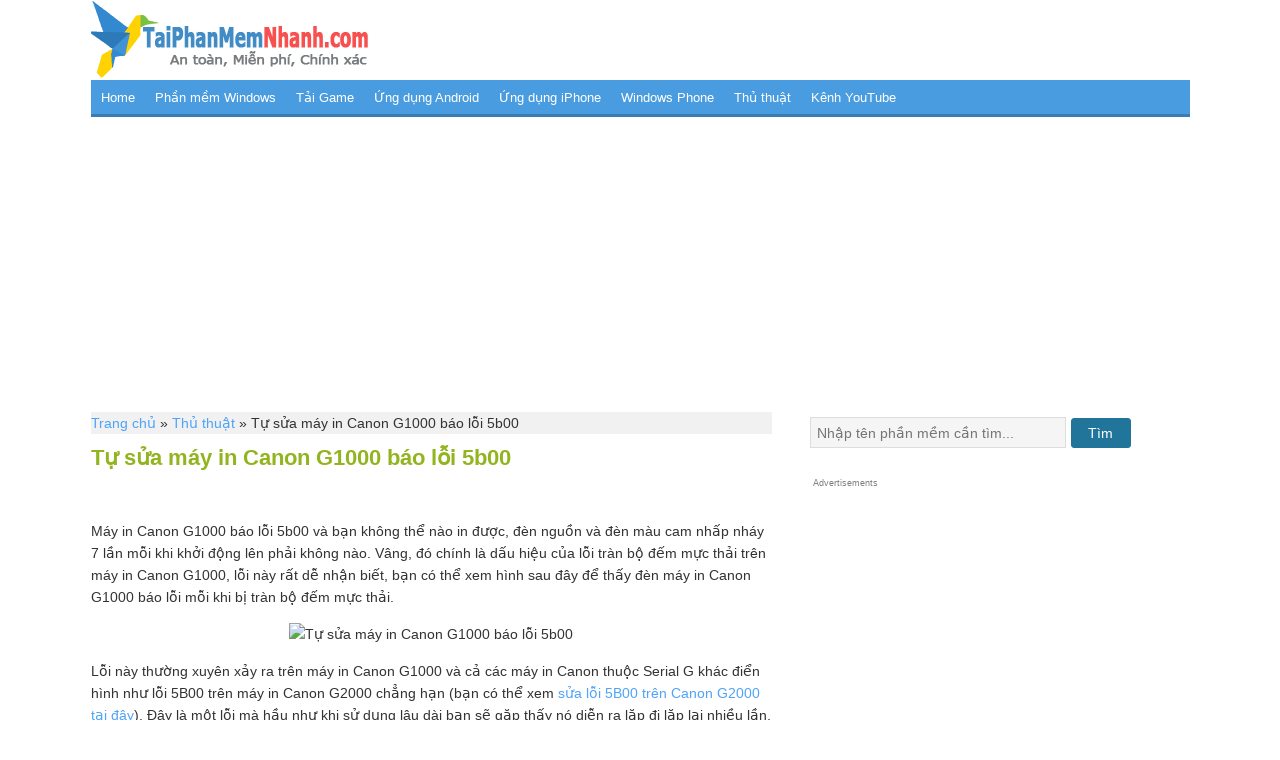

--- FILE ---
content_type: text/html; charset=UTF-8
request_url: https://taiphanmemnhanh.com/tu-sua-may-in-canon-g1000-bao-loi-5b00.html
body_size: 16938
content:
<!DOCTYPE html PUBLIC "-//W3C//DTD XHTML 1.0 Transitional//EN" "http://www.w3.org/TR/xhtml1/DTD/xhtml1-transitional.dtd">
<html xmlns="http://www.w3.org/1999/xhtml" lang="en-US" xml:lang="en-US"
	prefix="og: https://ogp.me/ns#" >
<head profile="http://gmpg.org/xfn/11">
<meta http-equiv="Content-Type" content="text/html; charset=UTF-8" />
	<meta name="viewport" content="width=device-width, initial-scale=1.0"/><title>Tự sửa máy in Canon G1000 báo lỗi 5b00</title>

		<!-- All in One SEO 4.1.2.3 -->
		<meta name="description" content="Máy in Canon G1000 báo lỗi 5b00 và bạn không thể nào in được, đèn nguồn và đèn màu cam nhấp nháy 7 lần mỗi khi khởi động lên phải không nào. Vâng, đó chính là dấu hiệu của lỗi tràn bộ đếm mực thải trên máy in Canon G1000, lỗi này rất dễ nhận» Xem thêm"/>
		<meta name="msvalidate.01" content="3828F2EC4BC6140FAAD8E772C5EAFD66" />
		<meta name="p:domain_verify" content="521df41ba8c402c0ada06e50fbc765e4" />
		<meta name="keywords" content="canon g1000 báo lỗi 5b00,canon g1000 lỗi đèn nhấp nháy,máy in canon,sửa lỗi 5b00" />
		<link rel="canonical" href="https://taiphanmemnhanh.com/tu-sua-may-in-canon-g1000-bao-loi-5b00.html" />
		<meta property="og:site_name" content="Tải phần mềm cho máy tính Windows, Mac, Điện Thoại Andoid, iPhone" />
		<meta property="og:type" content="article" />
		<meta property="og:title" content="Tự sửa máy in Canon G1000 báo lỗi 5b00" />
		<meta property="og:description" content="Máy in Canon G1000 báo lỗi 5b00 và bạn không thể nào in được, đèn nguồn và đèn màu cam nhấp nháy 7 lần mỗi khi khởi động lên phải không nào. Vâng, đó chính là dấu hiệu của lỗi tràn bộ đếm mực thải trên máy in Canon G1000, lỗi này rất dễ nhận» Xem thêm" />
		<meta property="og:url" content="https://taiphanmemnhanh.com/tu-sua-may-in-canon-g1000-bao-loi-5b00.html" />
		<meta property="fb:admins" content="1638915936347115" />
		<meta property="og:image" content="https://static.taiphanmemnhanh.com/uploads/taiphanmemnhanh.com/taiphanmemnhanh.com_5b643ba543e23.jpg" />
		<meta property="og:image:secure_url" content="https://static.taiphanmemnhanh.com/uploads/taiphanmemnhanh.com/taiphanmemnhanh.com_5b643ba543e23.jpg" />
		<meta property="article:tag" content="canon g1000 báo lỗi 5b00" />
		<meta property="article:tag" content="canon g1000 lỗi đèn nhấp nháy" />
		<meta property="article:tag" content="máy in canon" />
		<meta property="article:tag" content="sửa lỗi 5b00" />
		<meta property="article:tag" content="thủ thuật" />
		<meta property="article:published_time" content="2018-08-04T04:05:29Z" />
		<meta property="article:modified_time" content="2018-08-04T04:05:29Z" />
		<meta name="twitter:card" content="summary" />
		<meta name="twitter:site" content="@tainhanhnhanh" />
		<meta name="twitter:domain" content="taiphanmemnhanh.com" />
		<meta name="twitter:title" content="Tự sửa máy in Canon G1000 báo lỗi 5b00" />
		<meta name="twitter:description" content="Máy in Canon G1000 báo lỗi 5b00 và bạn không thể nào in được, đèn nguồn và đèn màu cam nhấp nháy 7 lần mỗi khi khởi động lên phải không nào. Vâng, đó chính là dấu hiệu của lỗi tràn bộ đếm mực thải trên máy in Canon G1000, lỗi này rất dễ nhận» Xem thêm" />
		<meta name="twitter:image" content="http://static.taiphanmemnhanh.com/uploads/taiphanmemnhanh.com/taiphanmemnhanh.com_5b643ba543e23.jpg" />
		<meta name="google" content="nositelinkssearchbox" />
		<script type="application/ld+json" class="aioseo-schema">
			{"@context":"https:\/\/schema.org","@graph":[{"@type":"WebSite","@id":"https:\/\/taiphanmemnhanh.com\/#website","url":"https:\/\/taiphanmemnhanh.com\/","name":"T\u1ea3i ph\u1ea7n m\u1ec1m cho m\u00e1y t\u00ednh Windows, Mac, \u0110i\u1ec7n Tho\u1ea1i Andoid, iPhone","description":"Gi\u00fap b\u1ea1n t\u00ecm, kh\u00e1m ph\u00e1 v\u00e0 t\u1ea3i nh\u1eefng ph\u1ea7n m\u1ec1m m\u1edbi, h\u1ea5p d\u1eabn, ti\u1ec7n d\u1ee5ng, ph\u1ed5 bi\u1ebfn","publisher":{"@id":"https:\/\/taiphanmemnhanh.com\/#person"}},{"@type":"Person","@id":"https:\/\/taiphanmemnhanh.com\/#person"},{"@type":"BreadcrumbList","@id":"https:\/\/taiphanmemnhanh.com\/tu-sua-may-in-canon-g1000-bao-loi-5b00.html#breadcrumblist","itemListElement":[{"@type":"ListItem","@id":"https:\/\/taiphanmemnhanh.com\/#listItem","position":"1","item":{"@type":"WebPage","@id":"https:\/\/taiphanmemnhanh.com\/","name":"Home","description":"Chia s\u1ebb link t\u1ea3i ph\u1ea7n m\u1ec1m cho m\u00e1y t\u00ednh windows, \u0111i\u1ec7n tho\u1ea1i android, samsung, iphone, htc","url":"https:\/\/taiphanmemnhanh.com\/"}}]},{"@type":"Person","@id":"https:\/\/taiphanmemnhanh.com\/author\/napo#author","url":"https:\/\/taiphanmemnhanh.com\/author\/napo","name":"Ph\u1ea7n M\u1ec1m"},{"@type":"WebPage","@id":"https:\/\/taiphanmemnhanh.com\/tu-sua-may-in-canon-g1000-bao-loi-5b00.html#webpage","url":"https:\/\/taiphanmemnhanh.com\/tu-sua-may-in-canon-g1000-bao-loi-5b00.html","name":"T\u1ef1 s\u1eeda m\u00e1y in Canon G1000 b\u00e1o l\u1ed7i 5b00","description":"M\u00e1y in Canon G1000 b\u00e1o l\u1ed7i 5b00 v\u00e0 b\u1ea1n kh\u00f4ng th\u1ec3 n\u00e0o in \u0111\u01b0\u1ee3c, \u0111\u00e8n ngu\u1ed3n v\u00e0 \u0111\u00e8n m\u00e0u cam nh\u1ea5p nh\u00e1y 7 l\u1ea7n m\u1ed7i khi kh\u1edfi \u0111\u1ed9ng l\u00ean ph\u1ea3i kh\u00f4ng n\u00e0o. V\u00e2ng, \u0111\u00f3 ch\u00ednh l\u00e0 d\u1ea5u hi\u1ec7u c\u1ee7a l\u1ed7i tr\u00e0n b\u1ed9 \u0111\u1ebfm m\u1ef1c th\u1ea3i tr\u00ean m\u00e1y in Canon G1000, l\u1ed7i n\u00e0y r\u1ea5t d\u1ec5 nh\u1eadn\u00bb Xem th\u00eam","inLanguage":"en-US","isPartOf":{"@id":"https:\/\/taiphanmemnhanh.com\/#website"},"breadcrumb":{"@id":"https:\/\/taiphanmemnhanh.com\/tu-sua-may-in-canon-g1000-bao-loi-5b00.html#breadcrumblist"},"author":"https:\/\/taiphanmemnhanh.com\/tu-sua-may-in-canon-g1000-bao-loi-5b00.html#author","creator":"https:\/\/taiphanmemnhanh.com\/tu-sua-may-in-canon-g1000-bao-loi-5b00.html#author","datePublished":"2018-08-04T04:05:29+00:00","dateModified":"2018-08-04T04:05:29+00:00"},{"@type":"Article","@id":"https:\/\/taiphanmemnhanh.com\/tu-sua-may-in-canon-g1000-bao-loi-5b00.html#article","name":"T\u1ef1 s\u1eeda m\u00e1y in Canon G1000 b\u00e1o l\u1ed7i 5b00","description":"M\u00e1y in Canon G1000 b\u00e1o l\u1ed7i 5b00 v\u00e0 b\u1ea1n kh\u00f4ng th\u1ec3 n\u00e0o in \u0111\u01b0\u1ee3c, \u0111\u00e8n ngu\u1ed3n v\u00e0 \u0111\u00e8n m\u00e0u cam nh\u1ea5p nh\u00e1y 7 l\u1ea7n m\u1ed7i khi kh\u1edfi \u0111\u1ed9ng l\u00ean ph\u1ea3i kh\u00f4ng n\u00e0o. V\u00e2ng, \u0111\u00f3 ch\u00ednh l\u00e0 d\u1ea5u hi\u1ec7u c\u1ee7a l\u1ed7i tr\u00e0n b\u1ed9 \u0111\u1ebfm m\u1ef1c th\u1ea3i tr\u00ean m\u00e1y in Canon G1000, l\u1ed7i n\u00e0y r\u1ea5t d\u1ec5 nh\u1eadn\u00bb Xem th\u00eam","headline":"T\u1ef1 s\u1eeda m\u00e1y in Canon G1000 b\u00e1o l\u1ed7i 5b00","author":{"@id":"https:\/\/taiphanmemnhanh.com\/author\/napo#author"},"publisher":{"@id":"https:\/\/taiphanmemnhanh.com\/#person"},"datePublished":"2018-08-04T04:05:29+00:00","dateModified":"2018-08-04T04:05:29+00:00","articleSection":"Th\u1ee7 thu\u1eadt, Canon G1000 b\u00e1o l\u1ed7i 5b00, Canon G1000 l\u1ed7i \u0111\u00e8n nh\u1ea5p nh\u00e1y, M\u00e1y in Canon, S\u1eeda l\u1ed7i 5B00","mainEntityOfPage":{"@id":"https:\/\/taiphanmemnhanh.com\/tu-sua-may-in-canon-g1000-bao-loi-5b00.html#webpage"},"isPartOf":{"@id":"https:\/\/taiphanmemnhanh.com\/tu-sua-may-in-canon-g1000-bao-loi-5b00.html#webpage"},"image":{"@type":"ImageObject","@id":"https:\/\/taiphanmemnhanh.com\/#articleImage","url":"http:\/\/static.taiphanmemnhanh.com\/uploads\/taiphanmemnhanh.com\/taiphanmemnhanh.com_5b643ba543e23.jpg"}}]}
		</script>
		<!-- All in One SEO -->

<link rel='dns-prefetch' href='//s.w.org' />
<link rel="alternate" type="application/rss+xml" title="Tải phần mềm cho máy tính Windows, Mac, Điện Thoại Andoid, iPhone &raquo; Feed" href="https://taiphanmemnhanh.com/feed" />
<link rel="alternate" type="application/rss+xml" title="Tải phần mềm cho máy tính Windows, Mac, Điện Thoại Andoid, iPhone &raquo; Comments Feed" href="https://taiphanmemnhanh.com/comments/feed" />
		<script type="text/javascript">
			window._wpemojiSettings = {"baseUrl":"https:\/\/s.w.org\/images\/core\/emoji\/13.0.1\/72x72\/","ext":".png","svgUrl":"https:\/\/s.w.org\/images\/core\/emoji\/13.0.1\/svg\/","svgExt":".svg","source":{"concatemoji":"https:\/\/taiphanmemnhanh.com\/wp-includes\/js\/wp-emoji-release.min.js"}};
			!function(e,a,t){var n,r,o,i=a.createElement("canvas"),p=i.getContext&&i.getContext("2d");function s(e,t){var a=String.fromCharCode;p.clearRect(0,0,i.width,i.height),p.fillText(a.apply(this,e),0,0);e=i.toDataURL();return p.clearRect(0,0,i.width,i.height),p.fillText(a.apply(this,t),0,0),e===i.toDataURL()}function c(e){var t=a.createElement("script");t.src=e,t.defer=t.type="text/javascript",a.getElementsByTagName("head")[0].appendChild(t)}for(o=Array("flag","emoji"),t.supports={everything:!0,everythingExceptFlag:!0},r=0;r<o.length;r++)t.supports[o[r]]=function(e){if(!p||!p.fillText)return!1;switch(p.textBaseline="top",p.font="600 32px Arial",e){case"flag":return s([127987,65039,8205,9895,65039],[127987,65039,8203,9895,65039])?!1:!s([55356,56826,55356,56819],[55356,56826,8203,55356,56819])&&!s([55356,57332,56128,56423,56128,56418,56128,56421,56128,56430,56128,56423,56128,56447],[55356,57332,8203,56128,56423,8203,56128,56418,8203,56128,56421,8203,56128,56430,8203,56128,56423,8203,56128,56447]);case"emoji":return!s([55357,56424,8205,55356,57212],[55357,56424,8203,55356,57212])}return!1}(o[r]),t.supports.everything=t.supports.everything&&t.supports[o[r]],"flag"!==o[r]&&(t.supports.everythingExceptFlag=t.supports.everythingExceptFlag&&t.supports[o[r]]);t.supports.everythingExceptFlag=t.supports.everythingExceptFlag&&!t.supports.flag,t.DOMReady=!1,t.readyCallback=function(){t.DOMReady=!0},t.supports.everything||(n=function(){t.readyCallback()},a.addEventListener?(a.addEventListener("DOMContentLoaded",n,!1),e.addEventListener("load",n,!1)):(e.attachEvent("onload",n),a.attachEvent("onreadystatechange",function(){"complete"===a.readyState&&t.readyCallback()})),(n=t.source||{}).concatemoji?c(n.concatemoji):n.wpemoji&&n.twemoji&&(c(n.twemoji),c(n.wpemoji)))}(window,document,window._wpemojiSettings);
		</script>
		<style type="text/css">
img.wp-smiley,
img.emoji {
	display: inline !important;
	border: none !important;
	box-shadow: none !important;
	height: 1em !important;
	width: 1em !important;
	margin: 0 .07em !important;
	vertical-align: -0.1em !important;
	background: none !important;
	padding: 0 !important;
}
</style>
	<link rel='stylesheet' id='taiphanmemnhanh-css'  href='https://taiphanmemnhanh.com/wp-content/themes/taiphanmemnhanh/style.css?ver=1570777830' type='text/css' media='all' />
<link rel='stylesheet' id='wp-block-library-css'  href='https://taiphanmemnhanh.com/wp-includes/css/dist/block-library/style.min.css' type='text/css' media='all' />
<style id='rocket-lazyload-inline-css' type='text/css'>
.rll-youtube-player{position:relative;padding-bottom:56.23%;height:0;overflow:hidden;max-width:100%;}.rll-youtube-player iframe{position:absolute;top:0;left:0;width:100%;height:100%;z-index:100;background:0 0}.rll-youtube-player img{bottom:0;display:block;left:0;margin:auto;max-width:100%;width:100%;position:absolute;right:0;top:0;border:none;height:auto;cursor:pointer;-webkit-transition:.4s all;-moz-transition:.4s all;transition:.4s all}.rll-youtube-player img:hover{-webkit-filter:brightness(75%)}.rll-youtube-player .play{height:72px;width:72px;left:50%;top:50%;margin-left:-36px;margin-top:-36px;position:absolute;background:url(https://taiphanmemnhanh.com/wp-content/plugins/rocket-lazy-load/assets/img/youtube.png) no-repeat;cursor:pointer}
</style>
<!--[if lt IE 9]>
<script type='text/javascript' src='https://taiphanmemnhanh.com/wp-content/themes/genesis/lib/js/html5shiv.min.js?ver=3.7.3' id='html5shiv-js'></script>
<![endif]-->
<link rel="https://api.w.org/" href="https://taiphanmemnhanh.com/wp-json/" /><link rel="alternate" type="application/json" href="https://taiphanmemnhanh.com/wp-json/wp/v2/posts/1783" />
<link rel='shortlink' href='https://taiphanmemnhanh.com/?p=1783' />
<link rel="alternate" type="application/json+oembed" href="https://taiphanmemnhanh.com/wp-json/oembed/1.0/embed?url=https%3A%2F%2Ftaiphanmemnhanh.com%2Ftu-sua-may-in-canon-g1000-bao-loi-5b00.html" />
<link rel="alternate" type="text/xml+oembed" href="https://taiphanmemnhanh.com/wp-json/oembed/1.0/embed?url=https%3A%2F%2Ftaiphanmemnhanh.com%2Ftu-sua-may-in-canon-g1000-bao-loi-5b00.html&#038;format=xml" />
<link rel="icon" href="https://taiphanmemnhanh.com/wp-content/themes/taiphanmemnhanh/images/favicon.ico" />
<meta name="theme-color" content="#2d7ab8">
<!-- Google tag (gtag.js) -->
<script async src="https://www.googletagmanager.com/gtag/js?id=G-152VC9CNGC"></script>
<script>
  window.dataLayer = window.dataLayer || [];
  function gtag(){dataLayer.push(arguments);}
  gtag('js', new Date());

  gtag('config', 'G-152VC9CNGC');
</script>      <meta name="onesignal" content="wordpress-plugin"/>
            <script>

      window.OneSignal = window.OneSignal || [];

      OneSignal.push( function() {
        OneSignal.SERVICE_WORKER_UPDATER_PATH = "OneSignalSDKUpdaterWorker.js.php";
                      OneSignal.SERVICE_WORKER_PATH = "OneSignalSDKWorker.js.php";
                      OneSignal.SERVICE_WORKER_PARAM = { scope: "/" };
        OneSignal.setDefaultNotificationUrl("https://taiphanmemnhanh.com");
        var oneSignal_options = {};
        window._oneSignalInitOptions = oneSignal_options;

        oneSignal_options['wordpress'] = true;
oneSignal_options['appId'] = 'a0f6a867-fe40-4833-9f3b-37f243ca37eb';
oneSignal_options['allowLocalhostAsSecureOrigin'] = true;
oneSignal_options['welcomeNotification'] = { };
oneSignal_options['welcomeNotification']['title'] = "Tải Phần Mềm Nhanh";
oneSignal_options['welcomeNotification']['message'] = "Hey Yoooo! Chào mừng bạn đã về với đội của chúng tớ!";
oneSignal_options['welcomeNotification']['url'] = "https://taiphanmemnhanh.com";
oneSignal_options['path'] = "https://taiphanmemnhanh.com/wp-content/plugins/onesignal-free-web-push-notifications/sdk_files/";
oneSignal_options['promptOptions'] = { };
oneSignal_options['promptOptions']['actionMessage'] = "Bạn muốn nhận thông báo mới:";
oneSignal_options['promptOptions']['exampleNotificationTitleDesktop'] = "Đây là tiêu đề thông báo mẫu";
oneSignal_options['promptOptions']['exampleNotificationMessageDesktop'] = "Đây là nội dung thông báo mẫu";
oneSignal_options['promptOptions']['exampleNotificationTitleMobile'] = "Thông báo trên di động";
oneSignal_options['promptOptions']['exampleNotificationMessageMobile'] = "Nội dung sẽ hiển thị khi thông báo trên di động";
oneSignal_options['promptOptions']['acceptButtonText'] = "Tiếp Tục";
oneSignal_options['promptOptions']['cancelButtonText'] = "Cảm ơn";
oneSignal_options['promptOptions']['siteName'] = "https://taiphanmemnhanh.com";
oneSignal_options['promptOptions']['autoAcceptTitle'] = "Nhấn Allow";
oneSignal_options['notifyButton'] = { };
oneSignal_options['notifyButton']['enable'] = true;
oneSignal_options['notifyButton']['position'] = 'bottom-right';
oneSignal_options['notifyButton']['theme'] = 'inverse';
oneSignal_options['notifyButton']['size'] = 'small';
oneSignal_options['notifyButton']['showCredit'] = true;
oneSignal_options['notifyButton']['text'] = {};
oneSignal_options['notifyButton']['text']['tip.state.unsubscribed'] = 'Hãy đăng ký để nhận thông báo mới';
oneSignal_options['notifyButton']['text']['tip.state.subscribed'] = 'Bạn đã đăng ký bản tin mới';
oneSignal_options['notifyButton']['text']['message.action.subscribed'] = 'Chúc mừng bạn đã đăng ký nhận bản tin';
oneSignal_options['notifyButton']['text']['message.action.resubscribed'] = 'Chúc mừng bạn đã đăng ký nhận bản tin';
oneSignal_options['notifyButton']['text']['message.action.unsubscribed'] = 'Bạn sẽ không nhận được tin mới từ TaiPhanMemNhanh.com';
oneSignal_options['notifyButton']['text']['dialog.main.title'] = 'Tải Phần Mềm Nhanh';
oneSignal_options['notifyButton']['text']['dialog.main.button.subscribe'] = 'Đăng ký';
oneSignal_options['notifyButton']['text']['dialog.main.button.unsubscribe'] = 'Hủy Đăng Ký';
                OneSignal.init(window._oneSignalInitOptions);
                OneSignal.showSlidedownPrompt();      });

      function documentInitOneSignal() {
        var oneSignal_elements = document.getElementsByClassName("OneSignal-prompt");

        var oneSignalLinkClickHandler = function(event) { OneSignal.push(['registerForPushNotifications']); event.preventDefault(); };        for(var i = 0; i < oneSignal_elements.length; i++)
          oneSignal_elements[i].addEventListener('click', oneSignalLinkClickHandler, false);
      }

      if (document.readyState === 'complete') {
           documentInitOneSignal();
      }
      else {
           window.addEventListener("load", function(event){
               documentInitOneSignal();
          });
      }
    </script>
<noscript><style id="rocket-lazyload-nojs-css">.rll-youtube-player, [data-lazy-src]{display:none !important;}</style></noscript></head>
<body data-rsssl=1 class="post-template-default single single-post postid-1783 single-format-standard header-image header-full-width content-sidebar"><div id="wrap"><div id="header"><div class="wrap"><div id="title-area"><p id="title"><a href="https://taiphanmemnhanh.com/">Tải phần mềm cho máy tính Windows, Mac, Điện Thoại Andoid, iPhone</a></p><p id="description">Giúp bạn tìm, khám phá và tải những phần mềm mới, hấp dẫn, tiện dụng, phổ biến</p></div></div></div><div id="nav"><div class="wrap"><ul id="menu-main-menu" class="menu genesis-nav-menu menu-primary"><li id="menu-item-4" class="menu-item menu-item-type-custom menu-item-object-custom menu-item-home menu-item-4"><a href="https://taiphanmemnhanh.com/">Home</a></li>
<li id="menu-item-14" class="menu-item menu-item-type-taxonomy menu-item-object-category menu-item-14"><a href="https://taiphanmemnhanh.com/muc/windows">Phần mềm Windows</a></li>
<li id="menu-item-580" class="menu-item menu-item-type-taxonomy menu-item-object-category menu-item-580"><a href="https://taiphanmemnhanh.com/muc/tai-game">Tải Game</a></li>
<li id="menu-item-15" class="menu-item menu-item-type-taxonomy menu-item-object-category menu-item-15"><a href="https://taiphanmemnhanh.com/muc/android">Ứng dụng Android</a></li>
<li id="menu-item-16" class="menu-item menu-item-type-taxonomy menu-item-object-category menu-item-16"><a href="https://taiphanmemnhanh.com/muc/iphone">Ứng dụng iPhone</a></li>
<li id="menu-item-17" class="menu-item menu-item-type-taxonomy menu-item-object-category menu-item-17"><a href="https://taiphanmemnhanh.com/muc/windows-phone">Windows Phone</a></li>
<li id="menu-item-18" class="menu-item menu-item-type-taxonomy menu-item-object-category current-post-ancestor current-menu-parent current-post-parent menu-item-18"><a href="https://taiphanmemnhanh.com/muc/thu-thuat">Thủ thuật</a></li>
<li id="menu-item-2426" class="menu-item menu-item-type-custom menu-item-object-custom menu-item-2426"><a href="https://www.youtube.com/quayit">Kênh YouTube</a></li>
</ul></div></div><div id="inner"><div class="wrap"><div id="content-sidebar-wrap"><div id="bellow-nav"><div id="ads-bellow-nav" class="wrap"><div id="text-6" class="widget widget_text"><div class="widget-wrap">			<div class="textwidget"><script async src="//pagead2.googlesyndication.com/pagead/js/adsbygoogle.js"></script>
<!-- Taiphanmemnhanh_responsive_ads1 -->
<ins class="adsbygoogle"
     style="display:block"
     data-ad-client="ca-pub-3609539686922387"
     data-ad-slot="3720840754"
     data-ad-format="auto"></ins>
<script>
(adsbygoogle = window.adsbygoogle || []).push({});
</script></div>
		</div></div></div></div><div id="content" class="hfeed"><!-- RDFa Breadcrumbs Plugin by Nitin Yawalkar --><div class="breadcrumb breadcrumbs"><div class="rdfa-breadcrumb"><div xmlns:v="http://rdf.data-vocabulary.org/#"><p><span class="breadcrumbs-title"> </span><span typeof="v:Breadcrumb"><a rel="v:url" property="v:title" href="https://taiphanmemnhanh.com/" class="home">Trang chủ</a></span> <span class='separator'>»</span> <span typeof="v:Breadcrumb"><a rel="v:url" property="v:title" href="https://taiphanmemnhanh.com/muc/thu-thuat" title="Thủ thuật">Thủ thuật</a></span> <span class='separator'>»</span> Tự sửa máy in Canon G1000 báo lỗi 5b00</p></div></div></div><!-- RDFa Breadcrumbs Plugin by Nitin Yawalkar --><div class="post-1783 post type-post status-publish format-standard hentry category-thu-thuat tag-canon-g1000-bao-loi-5b00 tag-canon-g1000-loi-den-nhap-nhay tag-may-in-canon tag-sua-loi-5b00 entry"><h1 class="entry-title">Tự sửa máy in Canon G1000 báo lỗi 5b00</h1>
	<br/>
	<!-- Begin Code Google +1 -->
	<div class="socialtopcontent">
		<div class="fb-like" data-href="https://www.facebook.com/taiphanmemnhanh" data-width="" data-layout="button_count" data-action="like" data-size="small" data-show-faces="false" data-share="false"></div>
		<div class="fb-like" data-href="https://taiphanmemnhanh.com/tu-sua-may-in-canon-g1000-bao-loi-5b00.html" data-send="true" data-layout="button_count" data-width="120" data-show-faces="false"></div>
	</div>
	<div class="clearall"></div>
	<div id="fb-root"></div>
	<script async defer crossorigin="anonymous" src="https://connect.facebook.net/vi_VN/sdk.js#xfbml=1&version=v3.3"></script>
<!-- End Social Code -->
	<br/>	
<div class="post-info"><span class="date published time" title="2018-08-04T04:05:29+00:00">August 4, 2018</span>  by <span class="author vcard"><span class="fn"><a href="https://taiphanmemnhanh.com/author/napo" rel="author">Phần Mềm</a></span></span>  </div><div class="entry-content"><p>Máy in Canon G1000 báo lỗi 5b00 và bạn không thể nào in được, đèn nguồn và đèn màu cam nhấp nháy 7 lần mỗi khi khởi động lên phải không nào. Vâng, đó chính là dấu hiệu của lỗi tràn bộ đếm mực thải trên máy in Canon G1000, lỗi này rất dễ nhận biết, bạn có thể xem hình sau đây để thấy đèn máy in Canon G1000 báo lỗi mỗi khi bị tràn bộ đếm mực thải.</p>
<p align="center"><img src="data:image/svg+xml,%3Csvg%20xmlns='http://www.w3.org/2000/svg'%20viewBox='0%200%200%200'%3E%3C/svg%3E" title="Tự sửa máy in Canon G1000 báo lỗi 5b00" alt="Tự sửa máy in Canon G1000 báo lỗi 5b00" data-lazy-src="https://static.taiphanmemnhanh.com/uploads/taiphanmemnhanh.com/taiphanmemnhanh.com_5b643ba543e23.jpg"/><noscript><img src="https://static.taiphanmemnhanh.com/uploads/taiphanmemnhanh.com/taiphanmemnhanh.com_5b643ba543e23.jpg" title="Tự sửa máy in Canon G1000 báo lỗi 5b00" alt="Tự sửa máy in Canon G1000 báo lỗi 5b00"/></noscript></p>
<p>Lỗi này thường xuyên xảy ra trên máy in Canon G1000 và cả các máy in Canon thuộc Serial G khác điển hình như lỗi 5B00 trên máy in Canon G2000 chẳng hạn (bạn có thể xem <a href="https://taiphanmemnhanh.com/reset-canon-g2000-sua-may-in-canon-g2000-loi-5b00.html" target="_blank">sửa lỗi 5B00 trên Canon G2000 tại đây</a>). Đây là một lỗi mà hầu như khi sử dụng lâu dài bạn sẽ gặp thấy nó diễn ra lặp đi lặp lại nhiều lần, nguyên nhân vì sao TaiPhanMemNhanh.com sẽ nói cho bạn biết ở phần sau và cả cách để sống chung với lỗi 5B00 trên máy in canon G1000 nữa.</p>
<h2>Sửa máy in Canon G1000 báo lỗi 5b00 &#8211; Nhấp nháy đèn báo liên tục</h2>
<p>Lưu ý: Nếu không chắc chắn rằng máy của bạn bị lỗi 5b00 bạn không nên tự ý sửa chữa theo hướng dẫn ở bài viết này, bạn nên mang ra cho thợ sửa thì tốt hơn, tuy nhiên nếu có kiến thức về tin học và đủ tự tin thì bạn hoàn toàn có thể thực hiện theo, bởi vì việc khác phục lỗi 5B00 trên máy in Canon G1000 không quá khó để thực hiện.</p>
<h3>Nguyên nhân và cách kiểm tra <strong>máy in Canon G1000 báo lỗi 5B00</strong></h3>
<p>Trước khi tiến hành sửa lỗi <strong>máy in Canon g1000 báo lỗi 5b00</strong> khiến cho đèn báo của máy in nhấp nháy và máy in không thể nào hoạt động được bạn cần tìm hiểu xem lỗi 5B00 là gì và điều gì đã gây ra lỗi này.</p>
<p>Có thể bạn đã biết, trong quá trình sử dụng, khi máy in Canon G1000 thực hiện in tài liệu, hình ảnh thì sau mỗi lần in máy in sẽ tiến hành dọn dẹp đầu in để giúp cho đầu in Canon G1000 luôn sạch sẽ và giúp cho bản in tiếp theo được sắc nét mà không bị nhòe mực.</p>
<p>Và vì thế mà cữ mỗi lần máy in Canon G1000 tiến hành làm sạch đầu in một lượng mực thừa được thải ra và được chuyển vào một khay gọi là <strong>Khay chứ mực thải</strong></p>
<p>Khay chứa mực thải có chứa xóp bọt biển giúp giữ lại lượng mực thừa, sau một thời gian máy in Canon G1000 hoạt động, lượng mực này rất dễ bị tràn ra ngoài vì thế trong mỗi máy in Canon G1000 đều có chứa một bộ đếm gọi là <strong>Bộ đếm mực thải</strong></p>
<p>Cứ mỗi lần <strong>máy in Canon G1000</strong> thực hiện in thì bộ đếm này sẽ tăng lên một chút, cho tới khi đạt 100% thì ngay lập tức máy in Canon G1000 ngừng hoạt động để tránh mực thải tràn ra ngoài, và như vậy máy in sẽ thông báo cho bạn bằng cách nháy đèn màu xanh (đèn nguồn) và đèn màu cam 7 lần, khi bạn kiểm tra status của máy in trong mục Maintenence thì bạn sẽ thấy máy in Canon G1000 báo lỗi <strong>Support Code: 5B00</strong></p>
<p>Theo kinh nghiệm của chúng tôi với những máy mới hoạt động và chưa bị reset bộ đếm bao giờ thì lượng mực thải có thể chưa đầy và để chắc ăn nên nhà sản xuất thường báo lỗi 5B00 sớm để bạn không in được tránh cho những hỏng hóc không đáng có, tuy nhiên bạn có thể tiếp tục sử dụng máy in bằng cách sau đây:</p>
<p>Việc bạn cần làm lúc này là thực hiện reset bộ đếm mực thải về 0%, khi ấy máy in sẽ lại tiếp tục in, tuy nhiên bạn sẽ cần phải kiểm tra xem khay chứa mực thải có nhiều mực thải không, và có thể bạn sẽ cần hút bớt mực thải ra hoặc tiến hành chỉnh sửa đôi chút để mực thải không chảy vào khay chứa mực thải của máy in nữa mà chảy vào một lọ đựng mực thải mà bạn chế ở bên ngoài.</p>
<p>Đối với máy in Canon G1000 mới thì khi bị lỗi 5B00 bạn nên mang ra tiệm bảo hành, họ sẽ thay cho bạn một khay chứa mực thải mới và tiến hành <strong>reset bộ đếm mực thải Canon G1000</strong> về 0%</p>
<p>Tuy nhiên với <strong>máy in Canon G1000</strong> cũ, hoặc bạn đang cần in tài liệu gấp thì có thể sử dụng cách dưới đây để bắt máy in Canon G1000 của bạn hoạt động tiếp mà không cần phải mang đi đâu sửa cả.</p>
<h3>Cách sửa lỗi 5b00 trên máy in Canon G1000</h3>
<p>Xin lưu ý là: Với những bạn có khả năng cài phần mềm, một chút vốn tiếng anh hoàn toàn có thể tự mình thực hiện để khắc phục lỗi 5B00 trên máy in Canon G1000. Tuy nhiên nếu bạn không chắc chắn thì nên gọi thợ sửa nhé (giá sẽ cao hơn nhiều so với bạn sửa, nhưng còn lựa chọn nào đâu nhỉ.)</p>
<p><strong>Các bước để sửa máy in Canon G1000 báo lỗi 5B00 như sau:</strong></p>
<p><strong>Bước 1</strong>: Kiểm tra chính xác xem máy in của bạn có bị lỗi tràn bộ đếm mực thải 5B00 hay không.</p>
<p>&#8211; Nhận biết lỗi 5B00 qua đèn báo: Khi khởi động máy in Canon G1000, bạn thấy đèn máy in nhấp nháy như sau: Khi bật đèn nguồn lên, đèn màu cam của máy in sẽ nháy theo chu kỳ 7 lần như sau</p>
<p align="center"><img src="data:image/svg+xml,%3Csvg%20xmlns='http://www.w3.org/2000/svg'%20viewBox='0%200%200%200'%3E%3C/svg%3E" title="nhận biết máy in canon G1000 lỗi 5b00" alt="nhận biết máy in canon G1000 lỗi 5b00" data-lazy-src="https://static.taiphanmemnhanh.com/uploads/taiphanmemnhanh.com/taiphanmemnhanh.com_5b053ee6be18f.jpg"/><noscript><img src="https://static.taiphanmemnhanh.com/uploads/taiphanmemnhanh.com/taiphanmemnhanh.com_5b053ee6be18f.jpg" title="nhận biết máy in canon G1000 lỗi 5b00" alt="nhận biết máy in canon G1000 lỗi 5b00"/></noscript></p>
<p>&#8211; Để chắc ăn, hãy kết nối máy in với máy tính, sau đó bạn vào phần &#8220;Devices and Printers&#8221; ở Control Panel, tiếp theo đó nhấn chuột phải vào máy in Canon G1000 đang gặp lỗi và chọn &#8220;Printing Preferences&#8221; -> Tiếp đó bạn chọn vào tab &#8220;Mainternance&#8221; -> và chọn vào &#8220;View printer status&#8221; như hình sau đây:</p>
<p align="center"><img src="data:image/svg+xml,%3Csvg%20xmlns='http://www.w3.org/2000/svg'%20viewBox='0%200%200%200'%3E%3C/svg%3E" title="kiểm tra lỗi 5b00 trên máy in canon G1000" alt="kiểm tra lỗi 5b00 trên máy in canon G1000" data-lazy-src="https://static.taiphanmemnhanh.com/uploads/taiphanmemnhanh.com/taiphanmemnhanh.com_5b643db048ba4.png"/><noscript><img src="https://static.taiphanmemnhanh.com/uploads/taiphanmemnhanh.com/taiphanmemnhanh.com_5b643db048ba4.png" title="kiểm tra lỗi 5b00 trên máy in canon G1000" alt="kiểm tra lỗi 5b00 trên máy in canon G1000"/></noscript></p>
<p>Khi đã chắc chắn rằng máy in Canon G1000 của mình đã dính lỗi 5B00 thì bạn hãy tiến hành các bước sau đây để sửa máy in của mình nhé</p>
<p><strong>Bước 2</strong>: Tải phần mềm WIC Reset Tool và cài đặt</p>
<p>&#8211; Bạn tải phần mềm WIC Reset Tool tại đây: <a href="https://taiphanmemnhanh.com/wic-reset-utility-epson.html" target="_blank"><strong>Tải Wicreset</strong></a></p>
<p>&#8211; Sau đó làm theo video sau để cài đặt wic reset tool vào máy:</p>
<p><div class="rll-youtube-player" data-src="https://www.youtube.com/embed/sJtz7abxH0I" data-id="sJtz7abxH0I" data-query="feature=oembed"></div><noscript><iframe loading="lazy" width="500" height="281" src="https://www.youtube.com/embed/sJtz7abxH0I?feature=oembed" frameborder="0" allow="autoplay; encrypted-media" allowfullscreen></iframe></noscript></p>
<p><strong>Bước 3</strong>: Tiến hành mua mã reset key để reset máy in Canon G1000</p>
<p>Lưu ý: Trước khi tiến hành mua mã reset key, hãy chắc rằng bạn có thể chuyển máy in Canon G1000 sang chế độ SERVICE MODE, nếu không chuyển được thì bạn sẽ không reset được lỗi 5B00 trên Canon G1000 bằng WIC Reset Tool đâu. Cách <strong>chuyển máy in Canon G1000 sang SERVICE MODE</strong> bạn xem ở bước 4</p>
<p>&#8211; Đầu tiên bạn truy cập vào trang web sau đây để mua mã reset key:</p>
<blockquote><p><a href="http://resetkey.net/buy" target="_blank">Mua WIC Reset Key</a></p></blockquote>
<p>Giá cho mỗi key reset là $8.99, tính ra tiền việt tầm 210000 vnđ tùy vào tỷ giá hiện tại là bao nhiêu, bạn sẽ cần một thẻ VISA ngân hàng hoặc tài khoản Paypal để có thể thanh toán.</p>
<p>Để mua mã reset key bạn nhấn vào nút &#8220;<strong>ADD TO CART</strong>&#8220;</p>
<p align="center"><img src="data:image/svg+xml,%3Csvg%20xmlns='http://www.w3.org/2000/svg'%20viewBox='0%200%200%200'%3E%3C/svg%3E" title="đặt mua mã reset key" alt="đặt mua mã reset key" data-lazy-src="https://static.taiphanmemnhanh.com/uploads/taiphanmemnhanh.com/taiphanmemnhanh.com_5b6520a649c37.png"/><noscript><img src="https://static.taiphanmemnhanh.com/uploads/taiphanmemnhanh.com/taiphanmemnhanh.com_5b6520a649c37.png" title="đặt mua mã reset key" alt="đặt mua mã reset key"/></noscript></p>
<p>Sau đó bạn nhấn vào &#8220;Check out with Paypal&#8221; để tiến hành thanh toán</p>
<p align="center"><img src="data:image/svg+xml,%3Csvg%20xmlns='http://www.w3.org/2000/svg'%20viewBox='0%200%200%200'%3E%3C/svg%3E" title="thanh toán mã reset key" alt="thanh toán mã reset key" data-lazy-src="https://static.taiphanmemnhanh.com/uploads/taiphanmemnhanh.com/taiphanmemnhanh.com_5b6520f8a8cb3.png"/><noscript><img src="https://static.taiphanmemnhanh.com/uploads/taiphanmemnhanh.com/taiphanmemnhanh.com_5b6520f8a8cb3.png" title="thanh toán mã reset key" alt="thanh toán mã reset key"/></noscript></p>
<p>Lúc này trang web paypal hiện ra bạn chọn vào &#8220;Pay with a Bank account or Credit card&#8221; nếu muốn thanh toán bằng thẻ VISA hoặc Credit Card, hoặc đăng nhập vào paypal</p>
<p align="center"><img src="data:image/svg+xml,%3Csvg%20xmlns='http://www.w3.org/2000/svg'%20viewBox='0%200%200%200'%3E%3C/svg%3E" title="thanh toán tiền mua reset key bằng visa" alt="thanh toán tiền mua reset key bằng visa" data-lazy-src="https://static.taiphanmemnhanh.com/uploads/taiphanmemnhanh.com/taiphanmemnhanh.com_5b65216ae1db1.png"/><noscript><img src="https://static.taiphanmemnhanh.com/uploads/taiphanmemnhanh.com/taiphanmemnhanh.com_5b65216ae1db1.png" title="thanh toán tiền mua reset key bằng visa" alt="thanh toán tiền mua reset key bằng visa"/></noscript></p>
<p>Nếu mua bằng VISA hoặc Master Card, bạn hãy điền đủ thông tin vào biểu mẫu như hình dưới đây, lưu ý điền đúng Email của bạn vì mã reset key sau khi thanh toán thành công sẽ được tự động gửi vào email của bạn.</p>
<p align="center"><img src="data:image/svg+xml,%3Csvg%20xmlns='http://www.w3.org/2000/svg'%20viewBox='0%200%200%200'%3E%3C/svg%3E" title="đặt mua mã reset key trên resetkey.net" alt="đặt mua mã reset key trên resetkey.net" data-lazy-src="https://static.taiphanmemnhanh.com/uploads/taiphanmemnhanh.com/taiphanmemnhanh.com_5b6521e0ce9dc.png"/><noscript><img src="https://static.taiphanmemnhanh.com/uploads/taiphanmemnhanh.com/taiphanmemnhanh.com_5b6521e0ce9dc.png" title="đặt mua mã reset key trên resetkey.net" alt="đặt mua mã reset key trên resetkey.net"/></noscript></p>
<p>Nếu bạn không biết làm thế nào để mua có thể liên hệ với tôi qua email (info@taiphanmemnhanh.com), bạn chuyển tiền cho tôi, tôi sẽ mua mã reset key giúp bạn.</p>
<p><strong>Bước 4</strong>: Reset bộ đếm mực thải máy in G1000 để sửa lỗi 5B00</p>
<p><strong>&#8211; Đầu tiên bạn cần chuyển máy in Canon G1000 sang chế độ SERVICE MODE:</strong></p>
<blockquote>
<p><strong>Các bước tiến hành chuyển Canon G1000 sang SERVICE MODE như sau:</strong></p>
<p>+ Đầu tiên bạn cần tắt máy in Canon G1000 nếu đang bật.</p>
<p>+ Sau đó bạn nhấn và giữ nút RESET của máy in Canon G1000</p>
<p>+ Rồi nhấn và giữ nút POWER của máy in Canon G1000.</p>
<p>+ Tiếp theo thả nút RESET của máy in Canon G1000, trong khi vẫn nhấn nút POWER</p>
<p>+ Tiếp tục nhấn và thả nút RESET của máy in Canon 5 lần</p>
<p>+ Bạn thả nút POWER của máy in Canon G1000, xem hình mô tả sau:</p>
<p align="center"><img src="data:image/svg+xml,%3Csvg%20xmlns='http://www.w3.org/2000/svg'%20viewBox='0%200%200%200'%3E%3C/svg%3E" title="chuyển canon g1000 sang service mode" alt="chuyển canon g1000 sang service mode" data-lazy-src="https://static.taiphanmemnhanh.com/uploads/taiphanmemnhanh.com/taiphanmemnhanh.com_5b06b2fdbc920.jpg"/><noscript><img src="https://static.taiphanmemnhanh.com/uploads/taiphanmemnhanh.com/taiphanmemnhanh.com_5b06b2fdbc920.jpg" title="chuyển canon g1000 sang service mode" alt="chuyển canon g1000 sang service mode"/></noscript></p>
<p>Bây giờ <strong>máy in Canon G1000</strong> của bạn đã ở trong trạng thái <strong>SERVICE MODE</strong>, trong chế độ này máy tính sẽ thông báo phát hiện thiết bị mới, bạn sang bước tiếp theo</p>
<p>+ Khi máy tính báo FOUND NEW HARDWARE bạn đợi khoảng 20 giây sau đó nhân vào nút CANCEL để bỏ qua thông báo.</p>
</blockquote>
<p>&#8211; Bây giờ hãy kết nối máy in với máy tính, bật máy tính và máy in Canon G1000 lên, sau đó mở phần mềm WIC Reset Tool đã cài đặt vào máy tính lên và bạn sẽ thấy Canon G1000 hiện ở bên trái danh sách của WIC Reset Tool tương tự như hình dưới đây:</p>
<p align="center"><img src="data:image/svg+xml,%3Csvg%20xmlns='http://www.w3.org/2000/svg'%20viewBox='0%200%200%200'%3E%3C/svg%3E" title="nhấn vào clear waste counters" alt="nhấn vào clear waste counters" data-lazy-src="https://static.taiphanmemnhanh.com/uploads/taiphanmemnhanh.com/taiphanmemnhanh.com_5b06b80a1c0d1.jpg"/><noscript><img src="https://static.taiphanmemnhanh.com/uploads/taiphanmemnhanh.com/taiphanmemnhanh.com_5b06b80a1c0d1.jpg" title="nhấn vào clear waste counters" alt="nhấn vào clear waste counters"/></noscript></p>
<p>Hãy nhấn vào nút &#8220;Clear Waste Counters&#8221; để bắt đầu reset bộ đếm mực thải máy in Canon G1000</p>
<p>Khi một thông báo hiện ra, bạn nhấn &#8220;Yes&#8221; để tiếp tục. Lúc này chương trình sẽ yêu cầu bạn nhập <strong>mã reset key Canon G1000</strong> mà bạn đã mua ở bước 3, hãy copy và paste chính xác mã này vào:</p>
<p align="center"><img src="data:image/svg+xml,%3Csvg%20xmlns='http://www.w3.org/2000/svg'%20viewBox='0%200%200%200'%3E%3C/svg%3E" title="nhập mã reset key vào wic reset" alt="nhập mã reset key vào wic reset" data-lazy-src="https://static.taiphanmemnhanh.com/uploads/taiphanmemnhanh.com/taiphanmemnhanh.com_5b06b88b4df79.jpg"/><noscript><img src="https://static.taiphanmemnhanh.com/uploads/taiphanmemnhanh.com/taiphanmemnhanh.com_5b06b88b4df79.jpg" title="nhập mã reset key vào wic reset" alt="nhập mã reset key vào wic reset"/></noscript></p>
<p>Nhấn OK để tiến hành reset máy in. Khi nhận được thông báo Cỏngatulations như hình sau tức là bạn đã reset máy in thành công. Hãy khởi động lại máy in để tận hưởng kết quả.</p>
<p align="center"><img src="data:image/svg+xml,%3Csvg%20xmlns='http://www.w3.org/2000/svg'%20viewBox='0%200%200%200'%3E%3C/svg%3E" title="reset máy in canon g1000 thành công" alt="reset máy in canon g1000 thành công" data-lazy-src="https://static.taiphanmemnhanh.com/uploads/taiphanmemnhanh.com/taiphanmemnhanh.com_5b06b8be7b564.jpg"/><noscript><img src="https://static.taiphanmemnhanh.com/uploads/taiphanmemnhanh.com/taiphanmemnhanh.com_5b06b8be7b564.jpg" title="reset máy in canon g1000 thành công" alt="reset máy in canon g1000 thành công"/></noscript></p>
<p>TaiPhanMemNhanh.com chúc bạn sửa thành công máy in <strong>Canon G1000 báo lỗi 5b00</strong></p>
</div><div id="after-content"><div id="ads-after-content" class="wrap"><div id="text-7" class="widget widget_text"><div class="widget-wrap">			<div class="textwidget"><div class="ads">
<div style="float:left">
<script async src="//pagead2.googlesyndication.com/pagead/js/adsbygoogle.js"></script>
<!-- taiphanmemnhanh_linkunit1 -->
<ins class="adsbygoogle"
     style="display:inline-block;width:200px;height:90px"
     data-ad-client="ca-pub-3609539686922387"
     data-ad-slot="2684759556"></ins>
<script>
(adsbygoogle = window.adsbygoogle || []).push({});
</script>
</div>
<div style="float:right;margin-right:5px">
<script async src="//pagead2.googlesyndication.com/pagead/js/adsbygoogle.js"></script>
<!-- taiphanmemnhanh_linkunit1 -->
<ins class="adsbygoogle"
     style="display:inline-block;width:200px;height:90px"
     data-ad-client="ca-pub-3609539686922387"
     data-ad-slot="2684759556"></ins>
<script>
(adsbygoogle = window.adsbygoogle || []).push({});
</script>
</div>
<div style="clear:both"></div>
</div></div>
		</div></div></div></div><div class="related-posts"><h3 class="related-title">Nội dung liên quan</h3><div class="relatedlist"><ul><li class="relatedtext"><a href="https://taiphanmemnhanh.com/cach-ve-sinh-hop-chua-muc-thai-may-in-canon.html" rel="bookmark" title="Xem thêm Cách vệ sinh hộp chứa mực thải máy in Canon">Cách vệ sinh hộp chứa mực thải máy in Canon</a></li><li class="relatedtext"><a href="https://taiphanmemnhanh.com/reset-canon-g2000-sua-may-in-canon-g2000-loi-5b00.html" rel="bookmark" title="Xem thêm Reset Canon G2000 &#8211; Sửa máy in Canon G2000 lỗi 5B00">Reset Canon G2000 &#8211; Sửa máy in Canon G2000 lỗi 5B00</a></li><li class="relatedtext"><a href="https://taiphanmemnhanh.com/nhung-tinh-nang-an-thu-vi-tren-gmail-ma-ban-chua-biet.html" rel="bookmark" title="Xem thêm Những tính năng ẩn thú vị trên Gmail mà bạn chưa biết">Những tính năng ẩn thú vị trên Gmail mà bạn chưa biết</a></li><li class="relatedtext"><a href="https://taiphanmemnhanh.com/tim-hieu-tien-trinh-yourphone-exe-trong-windows-10.html" rel="bookmark" title="Xem thêm Tìm hiểu tiến trình YourPhone.exe trong Windows 10">Tìm hiểu tiến trình YourPhone.exe trong Windows 10</a></li><li class="relatedtext"><a href="https://taiphanmemnhanh.com/spotify-gioi-thieu-chuong-trinh-chen-quang-cao-cho-podcast.html" rel="bookmark" title="Xem thêm Spotify giới thiệu Chương trình chèn quảng cáo cho Podcast">Spotify giới thiệu Chương trình chèn quảng cáo cho Podcast</a></li><li class="relatedtext"><a href="https://taiphanmemnhanh.com/huong-dan-xuat-ban-ung-dung-di-dong-len-cua-hang-google-play.html" rel="bookmark" title="Xem thêm Hướng dẫn xuất bản ứng dụng di động lên cửa hàng Google Play">Hướng dẫn xuất bản ứng dụng di động lên cửa hàng Google Play</a></li></ul></div></div><div style="clear:both;"></div><div class="post-meta"><span class="categories">Danh mục: <a href="https://taiphanmemnhanh.com/muc/thu-thuat" rel="category tag">Thủ thuật</a></span> <span class="tags">Tags: <a href="https://taiphanmemnhanh.com/loai/canon-g1000-bao-loi-5b00" rel="tag">Canon G1000 báo lỗi 5b00</a>/ <a href="https://taiphanmemnhanh.com/loai/canon-g1000-loi-den-nhap-nhay" rel="tag">Canon G1000 lỗi đèn nhấp nháy</a>/ <a href="https://taiphanmemnhanh.com/loai/may-in-canon" rel="tag">Máy in Canon</a>/ <a href="https://taiphanmemnhanh.com/loai/sua-loi-5b00" rel="tag">Sửa lỗi 5B00</a></span></div></div></div><div id="sidebar" class="sidebar widget-area"><div id="text-9" class="widget widget_text"><div class="widget-wrap">			<div class="textwidget"><style type="text/css">
form.googlesearch input.input {width:250px; height: 27px;	margin-right:5px}
form.googlesearch input.submit {width:60px;	height: 30px;	line-height:20px;background: #21759b;color: white;padding: 2px 5px;	border: 1px solid #21759b;border-radius: 3px;
}
</style>
<form class="googlesearch" action="https://taiphanmemnhanh.com/">
<input class="input" name="s" type="text" placeholder=" Nhập tên phần mềm cần tìm..." /><input class="submit" type="submit" value="Tìm">
</form></div>
		</div></div>
<div id="text-8" class="widget widget_text"><div class="widget-wrap">			<div class="textwidget"><span class="advertisement">Advertisements</span>
<script async src="//pagead2.googlesyndication.com/pagead/js/adsbygoogle.js"></script>
<!-- taiphanmemnhanh_336x280 -->
<ins class="adsbygoogle"
     style="display:inline-block;width:336px;height:280px"
     data-ad-client="ca-pub-3609539686922387"
     data-ad-slot="7732237955"></ins>
<script>
(adsbygoogle = window.adsbygoogle || []).push({});
</script></div>
		</div></div>
<div id="text-5" class="widget widget_text"><div class="widget-wrap">			<div class="textwidget"><p align="center">
<a class="getlink" href="https://taiphanmemnhanh.com/tong-hop-cac-phan-mem-pho-bien-tai-ve-nhanh.html">PHẦN MỀM PHỔ BIẾN</a></p></div>
		</div></div>
<div id="custom_html-2" class="widget_text widget widget_custom_html"><div class="widget_text widget-wrap"><h4 class="widget-title widgettitle">Kênh YouTube CỰC CHẤT</h4>
<div class="textwidget custom-html-widget"><script src="https://apis.google.com/js/platform.js"></script>
<p>
	Kênh Ẩm Thực View Đẹp, Vui Nhộn
<div class="g-ytsubscribe" data-channelid="UCrqFkAf0c3JpghVq2IOE3iA" data-layout="full" data-count="default"></div>
</p>
<p>
	Kênh Thủ Thuật, Đầu Tư YouTube
<div class="g-ytsubscribe" data-channelid="UCHz6nPWO2TqUcf_eJVE8a4w" data-layout="full" data-count="default"></div>	
</p>
</div></div></div>

		<div id="recent-posts-2" class="widget widget_recent_entries"><div class="widget-wrap">
		<h4 class="widget-title widgettitle">Phần Mềm Mới</h4>

		<ul>
											<li>
					<a href="https://taiphanmemnhanh.com/top-13-phan-mem-nen-cai-sau-khi-mua-may-tinh-moi.html">Top 13 phần mềm nên cài sau khi mua máy tính mới</a>
									</li>
											<li>
					<a href="https://taiphanmemnhanh.com/phan-biet-update-va-upgrade-chinh-xac-de-hieu-nhat.html">Phân biệt Update và Upgrade chính xác dễ hiểu nhất</a>
									</li>
											<li>
					<a href="https://taiphanmemnhanh.com/tang-toc-wifi-gap-3-lan.html">Cách để tăng gấp 3 lần tốc độ mạng Wifi nhà bạn 100%</a>
									</li>
											<li>
					<a href="https://taiphanmemnhanh.com/sua-loi-ban-cap-nhat-windows-10-gay-loi-tut-fps-va-man-hinh-xanh.html">Sửa lỗi bản cập nhật Windows 10 gây lỗi tụt FPS và màn hình xanh</a>
									</li>
											<li>
					<a href="https://taiphanmemnhanh.com/tong-hop-top-10-mau-chuot-gaming-gia-duoi-1-trieu-dong.html">Tổng hợp TOP 10 mẫu chuột Gaming giá dưới 1 triệu đồng</a>
									</li>
											<li>
					<a href="https://taiphanmemnhanh.com/tong-hop-top-6-mau-laptop-gaming-hot-nhat-nua-dau-nam-2021.html">Tổng hợp TOP 6 mẫu laptop Gaming hot nhất nửa đầu năm 2021</a>
									</li>
											<li>
					<a href="https://taiphanmemnhanh.com/top-10-the-loai-game-co-cai-ket-khien-game-thu-soc.html">TOP 10 Thể loại game có cái kết khiến game thủ sốc!</a>
									</li>
											<li>
					<a href="https://taiphanmemnhanh.com/khac-phuc-loi-phuong-thuc-thanh-toan-bi-tu-choi-tren-app-store.html">Khắc phục lỗi phương thức thanh toán bị từ chối trên App Store</a>
									</li>
					</ul>

		</div></div>
<div id="text-3" class="widget widget_text"><div class="widget-wrap">			<div class="textwidget"><p align="center"><a href="#tainhanh"><img src="data:image/svg+xml,%3Csvg%20xmlns='http://www.w3.org/2000/svg'%20viewBox='0%200%200%200'%3E%3C/svg%3E" alt="tải phần mềm" data-lazy-src="https://taiphanmemnhanh.com/wp-content/uploads/2016/03/taiphanmemnhanh.gif"><noscript><img src="https://taiphanmemnhanh.com/wp-content/uploads/2016/03/taiphanmemnhanh.gif" alt="tải phần mềm"></noscript></a></p></div>
		</div></div>
<div id="text-10" class="widget widget_text"><div class="widget-wrap"><h4 class="widget-title widgettitle">Epson Resetter</h4>
			<div class="textwidget"><p align="center"><a href="https://resetkey.net/download" target="_blank" rel="noopener"><img src="data:image/svg+xml,%3Csvg%20xmlns='http://www.w3.org/2000/svg'%20viewBox='0%200%200%200'%3E%3C/svg%3E" alt="download wic reset" data-lazy-src="https://static.taiphanmemnhanh.com/uploads/phan_mem_reset_may_in_Epson.jpg"/><noscript><img src="https://static.taiphanmemnhanh.com/uploads/phan_mem_reset_may_in_Epson.jpg" alt="download wic reset"/></noscript></a></p></div>
		</div></div>
<div id="categories-2" class="widget widget_categories"><div class="widget-wrap"><h4 class="widget-title widgettitle">Danh Mục Phần Mềm</h4>

			<ul>
					<li class="cat-item cat-item-295"><a href="https://taiphanmemnhanh.com/muc/phan-mem-mac-os">Phần mềm Mac OS</a>
</li>
	<li class="cat-item cat-item-3"><a href="https://taiphanmemnhanh.com/muc/windows" title="Tải phần mềm cho hệ điều hành Windows, các phần mềm phổ biến, phần mềm đặc dụng, có phí và miễn phí">Phần mềm Windows</a>
</li>
	<li class="cat-item cat-item-17"><a href="https://taiphanmemnhanh.com/muc/tai-game">Tải Game</a>
</li>
	<li class="cat-item cat-item-7"><a href="https://taiphanmemnhanh.com/muc/thu-thuat" title="Những thủ thuật, hướng dẫn sử dụng máy tính, ứng dụng văn phòng, thủ thuật sử dụng điện thoại, sửa lỗi điện thoại v.v.">Thủ thuật</a>
</li>
	<li class="cat-item cat-item-349"><a href="https://taiphanmemnhanh.com/muc/tien-ich-trinh-duyet" title="Tổng hợp tiện ích, phần mở rộng, extension hay cho trình duyệt Chrome, Cốc Cốc, Firefox, Opera và trình duyệt EDGE. Tiện ích mở rộng cho trình duyệt giúp cho trình duyệt của bạn có nhiều tính năng thú vị hơn.">Tiện ích trình duyệt</a>
</li>
	<li class="cat-item cat-item-1"><a href="https://taiphanmemnhanh.com/muc/uncategorized">Uncategorized</a>
</li>
	<li class="cat-item cat-item-4"><a href="https://taiphanmemnhanh.com/muc/android" title="Tải ứng dụng cho điện thoại android, samsung, ứng dụng cho htc, ứng dụng cho zenfone 4,5,6 v.v.">Ứng dụng Android</a>
</li>
	<li class="cat-item cat-item-5"><a href="https://taiphanmemnhanh.com/muc/iphone" title="Tải ứng dụng cho điện thoại iPhone, ipad, tải game iphone các loại, ứng dụng học tập cho iPhone">Ứng dụng iPhone</a>
</li>
	<li class="cat-item cat-item-6"><a href="https://taiphanmemnhanh.com/muc/windows-phone" title="Tải ứng dụng, game, trò chơi, ứng dụng văn phòng cho Windows Phone">Windows Phone</a>
</li>
			</ul>

			</div></div>
<div id="text-11" class="widget widget_text"><div class="widget-wrap">			<div class="textwidget"><span class="advertisement">Advertisements</span>
<script async src="//pagead2.googlesyndication.com/pagead/js/adsbygoogle.js"></script>
<!-- taiphanmemnhanh_336x280 -->
<ins class="adsbygoogle"
     style="display:inline-block;width:336px;height:280px"
     data-ad-client="ca-pub-3609539686922387"
     data-ad-slot="7732237955"></ins>
<script>
(adsbygoogle = window.adsbygoogle || []).push({});
</script></div>
		</div></div>
<div id="featured-post-2" class="widget featured-content featuredpost"><div class="widget-wrap"><h4 class="widget-title widgettitle">Tải Game Mới Nhất</h4>
<div class="post-2678 post type-post status-publish format-standard hentry category-tai-game tag-bioshock-infinite tag-braid tag-danganronpa-v3 tag-inside tag-nier-automata tag-shadow-of-the-colossus tag-silent-hill-2 tag-the-legend-of-zelda-majoras-mask tag-the-walking-dead-season-1 tag-zero-time-dilemma entry"><a href="https://taiphanmemnhanh.com/top-10-the-loai-game-co-cai-ket-khien-game-thu-soc.html" class="alignleft" aria-hidden="true" tabindex="-1"><img class="blogalign post-image" src="data:image/svg+xml,%3Csvg%20xmlns='http://www.w3.org/2000/svg'%20viewBox='0%200%20100%200'%3E%3C/svg%3E" alt="TOP 10 Thể loại game có cái kết khiến game thủ sốc!" align="left"  width="100" data-lazy-src="https://static.taiphanmemnhanh.com/uploads/taiphanmemnhanh.com/taiphanmemnhanh.com_609f410643eb7.png"/><noscript><img class="blogalign post-image" src="https://static.taiphanmemnhanh.com/uploads/taiphanmemnhanh.com/taiphanmemnhanh.com_609f410643eb7.png" alt="TOP 10 Thể loại game có cái kết khiến game thủ sốc!" align="left"  width="100"/></noscript></a><h2 class="entry-title"><a href="https://taiphanmemnhanh.com/top-10-the-loai-game-co-cai-ket-khien-game-thu-soc.html">TOP 10 Thể loại game có cái kết khiến game thủ sốc!</a></h2><p>Chơi game, đặc biệt là khi phá đảo game, thông … <a class="more-link" href="https://taiphanmemnhanh.com/top-10-the-loai-game-co-cai-ket-khien-game-thu-soc.html">Xem thêm ...</a></p></div><div class="post-2602 post type-post status-publish format-standard hentry category-tai-game category-thu-thuat tag-amumu tag-evelynn tag-game-chien-thuat tag-gragas tag-graves tag-jarvan-iv tag-jungle tag-league-of-legends-wild-rift tag-lee-sin tag-lien-minh-huyen-thoai-toc-chien tag-lien-minh-mobile tag-lien-minh-toc-chien tag-lmht-tc tag-lmht-toc-chien tag-master-yi tag-moba tag-nguoi-di-rung tag-olaf tag-shyvana tag-toc-chien-mobile tag-tuong tag-tuong-di-rung tag-vi-tri-di-rung tag-xin-zhao entry"><a href="https://taiphanmemnhanh.com/toc-chien-mobile-top-10-tuong-di-rung-manh-nhat-game.html" class="alignleft" aria-hidden="true" tabindex="-1"><img class="blogalign post-image" src="data:image/svg+xml,%3Csvg%20xmlns='http://www.w3.org/2000/svg'%20viewBox='0%200%20100%200'%3E%3C/svg%3E" alt="Tốc Chiến Mobile: TOP 10 tướng đi Rừng mạnh nhất game" align="left"  width="100" data-lazy-src="https://static.taiphanmemnhanh.com/uploads/taiphanmemnhanh.com/taiphanmemnhanh.com_5fdb2b096cf73.png"/><noscript><img class="blogalign post-image" src="https://static.taiphanmemnhanh.com/uploads/taiphanmemnhanh.com/taiphanmemnhanh.com_5fdb2b096cf73.png" alt="Tốc Chiến Mobile: TOP 10 tướng đi Rừng mạnh nhất game" align="left"  width="100"/></noscript></a><h2 class="entry-title"><a href="https://taiphanmemnhanh.com/toc-chien-mobile-top-10-tuong-di-rung-manh-nhat-game.html">Tốc Chiến Mobile: TOP 10 tướng đi Rừng mạnh nhất game</a></h2><p>Sau thời gian dài chờ đợi, một trong những game … <a class="more-link" href="https://taiphanmemnhanh.com/toc-chien-mobile-top-10-tuong-di-rung-manh-nhat-game.html">Xem thêm ...</a></p></div><div class="post-2600 post type-post status-publish format-standard hentry category-tai-game category-thu-thuat tag-alistar tag-ashe tag-bot-lane tag-draven tag-duong-duoi tag-duong-rong tag-ezreal tag-game-chien-thuat tag-jhin tag-jinx tag-kaisa tag-league-of-legends-wild-rift tag-lien-minh-huyen-thoai-toc-chien tag-lien-minh-mobile tag-lien-minh-toc-chien tag-lmht-tc tag-lmht-toc-chien-mobile tag-lol-mobile tag-miss-fortune tag-moba tag-riot-games tag-toc-chien-mobile tag-tuong tag-tuong-xa-thu tag-varus tag-vayne tag-xa-thu entry"><a href="https://taiphanmemnhanh.com/toc-chien-mobile-top-10-tuong-xa-thu-duong-rong-manh-nhat.html" class="alignleft" aria-hidden="true" tabindex="-1"><img class="blogalign post-image" src="data:image/svg+xml,%3Csvg%20xmlns='http://www.w3.org/2000/svg'%20viewBox='0%200%20100%200'%3E%3C/svg%3E" alt="Tốc Chiến Mobile: TOP 10 Tướng Xạ Thủ Đường Rồng Mạnh Nhất" align="left"  width="100" data-lazy-src="https://static.taiphanmemnhanh.com/uploads/taiphanmemnhanh.com/taiphanmemnhanh.com_5fdb271fb0d80.png"/><noscript><img class="blogalign post-image" src="https://static.taiphanmemnhanh.com/uploads/taiphanmemnhanh.com/taiphanmemnhanh.com_5fdb271fb0d80.png" alt="Tốc Chiến Mobile: TOP 10 Tướng Xạ Thủ Đường Rồng Mạnh Nhất" align="left"  width="100"/></noscript></a><h2 class="entry-title"><a href="https://taiphanmemnhanh.com/toc-chien-mobile-top-10-tuong-xa-thu-duong-rong-manh-nhat.html">Tốc Chiến Mobile: TOP 10 Tướng Xạ Thủ Đường Rồng Mạnh Nhất</a></h2><p>Chào các anh em game thủ cộng đồng game Liên Minh … <a class="more-link" href="https://taiphanmemnhanh.com/toc-chien-mobile-top-10-tuong-xa-thu-duong-rong-manh-nhat.html">Xem thêm ...</a></p></div><div class="post-2598 post type-post status-publish format-standard hentry category-tai-game category-thu-thuat tag-ahri tag-akali tag-annie tag-duong-giua tag-fizz tag-game-chien-thuat tag-league-of-legends-wild-rift-lmht-toc-chien-mobile tag-lien-minh-huyen-thoai-toc-chien tag-lien-minh-mobile tag-lien-minh-toc-chien tag-lmht-tc tag-lol-mobile tag-lux tag-mid-lane tag-moba tag-orianna tag-riot-games tag-toc-chien-mobile tag-tuong tag-tuong-duong-giua tag-twisted-fate tag-yasuo tag-zed tag-ziggs entry"><a href="https://taiphanmemnhanh.com/toc-chien-mobile-top-10-tuong-di-duong-giua-manh-nhat-game.html" class="alignleft" aria-hidden="true" tabindex="-1"><img class="blogalign post-image" src="data:image/svg+xml,%3Csvg%20xmlns='http://www.w3.org/2000/svg'%20viewBox='0%200%20100%200'%3E%3C/svg%3E" alt="Tốc Chiến Mobile: TOP 10 Tướng Đi Đường Giữa Mạnh Nhất Game" align="left"  width="100" data-lazy-src="https://static.taiphanmemnhanh.com/uploads/taiphanmemnhanh.com/taiphanmemnhanh.com_5fdb238e6faf4.png"/><noscript><img class="blogalign post-image" src="https://static.taiphanmemnhanh.com/uploads/taiphanmemnhanh.com/taiphanmemnhanh.com_5fdb238e6faf4.png" alt="Tốc Chiến Mobile: TOP 10 Tướng Đi Đường Giữa Mạnh Nhất Game" align="left"  width="100"/></noscript></a><h2 class="entry-title"><a href="https://taiphanmemnhanh.com/toc-chien-mobile-top-10-tuong-di-duong-giua-manh-nhat-game.html">Tốc Chiến Mobile: TOP 10 Tướng Đi Đường Giữa Mạnh Nhất Game</a></h2><p>Mid Lane (Đường Giữa) trong game League of … <a class="more-link" href="https://taiphanmemnhanh.com/toc-chien-mobile-top-10-tuong-di-duong-giua-manh-nhat-game.html">Xem thêm ...</a></p></div></div></div>
<div id="text-13" class="widget widget_text"><div class="widget-wrap"><h4 class="widget-title widgettitle">Game và ứng dụng HOT</h4>
			<div class="textwidget"><p><a title="game truy kich" href="https://taiphanmemnhanh.com/tai-game-truy-kich-huong-dan-cai-va-choi-game.html">Game Truy Kích</a></p>
<p><a title="" href="https://taiphanmemnhanh.com/tai-game-dot-kich-tai-cf-vtc.html">Tải Đột Kích</a></p>
<p><a title="tải lol" href="https://taiphanmemnhanh.com/tai-game-lien-minh-huyen-thoai-ban-client-moi-2017.html">Tải Lol</a></p>
<p><a title="tải liên minh huyền thoại" href="https://taiphanmemnhanh.com/tai-game-lol-lien-minh-huyen-thoai-ban-giai-nen.html">Liên Minh Huyền Thoại</a></p>
<p><a title="tải gas garena" href="https://taiphanmemnhanh.com/tai-gas-garena-mobile-gas-vong-quay-may-man.html">Tải Gas</a> &#8211; Gas Garena</p>
<p><a title="tai facebook" href="https://taiphanmemnhanh.com/tai-facebook-va-cai-dat-facebook-tren-dien-thoai-android.html">Tải Facebook</a></p>
<p><a title="tai zalo app" href="https://taiphanmemnhanh.com/tai-zalo-chat-cho-android.html">Tải Zalo</a></p>
<p><a href="https://taiphanmemnhanh.com/tai-game-lien-quan-mobile-cho-android.html">Liên Quân Mobile</a></p>
<p><a title="tai garena" href="https://taiphanmemnhanh.com/tai-nhanh-garena-plus-messenger-ve-may.html">Tải Garena</a></p>
<p><a title="tai b612" href="https://taiphanmemnhanh.com/tai-camera-b612-ung-dung-chup-anh-selfie-cho-android.html">Tải B612</a></p>
<p><a title="tai teamviewer 12" href="https://taiphanmemnhanh.com/tai-teamviewer-12-cho-windows-mac-android-va-iphone.html">Teamviewer 12</a></p>
</div>
		</div></div>
<div id="featured-post-3" class="widget featured-content featuredpost"><div class="widget-wrap"><h4 class="widget-title widgettitle">Thủ thuật Game &#8211; Máy tính</h4>
<div class="post-2699 post type-post status-publish format-standard hentry category-thu-thuat tag-update-va-upgrade entry"><h2 class="entry-title"><a href="https://taiphanmemnhanh.com/phan-biet-update-va-upgrade-chinh-xac-de-hieu-nhat.html">Phân biệt Update và Upgrade chính xác dễ hiểu nhất</a></h2><p>Update và upgrade là hai khái niệm liên quan đến việc cập nhật phần mềm hoặc hệ điều hành.
Tuy … <a class="more-link" href="https://taiphanmemnhanh.com/phan-biet-update-va-upgrade-chinh-xac-de-hieu-nhat.html">Xem thêm ...</a></p></div><div class="post-2690 post type-post status-publish format-standard hentry category-thu-thuat tag-tang-toc-do-tai tag-tang-toc-wifi entry"><h2 class="entry-title"><a href="https://taiphanmemnhanh.com/tang-toc-wifi-gap-3-lan.html">Cách để tăng gấp 3 lần tốc độ mạng Wifi nhà bạn 100%</a></h2><p>Tôi đã tăng tốc độ mạng Wifi nhà tôi lên gấp 3 lần chỉ bằng cách thay đổi sang sử dụng Wifi băng tần … <a class="more-link" href="https://taiphanmemnhanh.com/tang-toc-wifi-gap-3-lan.html">Xem thêm ...</a></p></div><div class="post-2686 post type-post status-publish format-standard hentry category-thu-thuat tag-cap-nhat-windows-10 tag-cap-nhat-windows-10-loi tag-man-hinh-xanh tag-microsoft tag-tut-fps tag-win-10 tag-windows-10 tag-windows-10-bi-loi tag-windows-10-update tag-xoa-file-nguoi-dung entry"><h2 class="entry-title"><a href="https://taiphanmemnhanh.com/sua-loi-ban-cap-nhat-windows-10-gay-loi-tut-fps-va-man-hinh-xanh.html">Sửa lỗi bản cập nhật Windows 10 gây lỗi tụt FPS và màn hình xanh</a></h2><p>Ban đầu, khi phiên bản hệ điều hành Windows 10 được 'ông lớn' Microsoft trình làng, ở thời điểm đó … <a class="more-link" href="https://taiphanmemnhanh.com/sua-loi-ban-cap-nhat-windows-10-gay-loi-tut-fps-va-man-hinh-xanh.html">Xem thêm ...</a></p></div><div class="post-2676 post type-post status-publish format-standard hentry category-thu-thuat tag-app-store tag-apple tag-ipad tag-iphone tag-itunes tag-phuong-thuc-thanh-toan tag-sua-loi-phuong-thuc-thanh-toan-bi-tu-choi-tren-app-store entry"><h2 class="entry-title"><a href="https://taiphanmemnhanh.com/khac-phuc-loi-phuong-thuc-thanh-toan-bi-tu-choi-tren-app-store.html">Khắc phục lỗi phương thức thanh toán bị từ chối trên App Store</a></h2><p>Trong quá trình sử dụng sản phẩm iOS do APPLE sản xuất, đôi lúc chúng ta sẽ gặp phải một số lỗi … <a class="more-link" href="https://taiphanmemnhanh.com/khac-phuc-loi-phuong-thuc-thanh-toan-bi-tu-choi-tren-app-store.html">Xem thêm ...</a></p></div></div></div>
<div id="tag_cloud-2" class="widget widget_tag_cloud"><div class="widget-wrap"><h4 class="widget-title widgettitle">Tags</h4>
<div class="tagcloud"><a href="https://taiphanmemnhanh.com/loai/2s-zing-speed" class="tag-cloud-link tag-link-29 tag-link-position-1" style="font-size: 8.7692307692308pt;" aria-label="2S Zing Speed (8 items)">2S Zing Speed</a>
<a href="https://taiphanmemnhanh.com/loai/android" class="tag-cloud-link tag-link-1489 tag-link-position-2" style="font-size: 14.461538461538pt;" aria-label="Android (20 items)">Android</a>
<a href="https://taiphanmemnhanh.com/loai/apple" class="tag-cloud-link tag-link-1215 tag-link-position-3" style="font-size: 16.153846153846pt;" aria-label="Apple (26 items)">Apple</a>
<a href="https://taiphanmemnhanh.com/loai/cai-dat-may-in" class="tag-cloud-link tag-link-36 tag-link-position-4" style="font-size: 12.615384615385pt;" aria-label="Cài đặt máy in (15 items)">Cài đặt máy in</a>
<a href="https://taiphanmemnhanh.com/loai/cap-nhat-dot-kich" class="tag-cloud-link tag-link-86 tag-link-position-5" style="font-size: 14.461538461538pt;" aria-label="Cập nhật đột kích (20 items)">Cập nhật đột kích</a>
<a href="https://taiphanmemnhanh.com/loai/driver-may-in" class="tag-cloud-link tag-link-37 tag-link-position-6" style="font-size: 14.153846153846pt;" aria-label="Driver máy in (19 items)">Driver máy in</a>
<a href="https://taiphanmemnhanh.com/loai/facebook" class="tag-cloud-link tag-link-23 tag-link-position-7" style="font-size: 15.846153846154pt;" aria-label="Facebook (25 items)">Facebook</a>
<a href="https://taiphanmemnhanh.com/loai/game-ban-sung" class="tag-cloud-link tag-link-70 tag-link-position-8" style="font-size: 16.461538461538pt;" aria-label="Game Bắn Súng (27 items)">Game Bắn Súng</a>
<a href="https://taiphanmemnhanh.com/loai/game-cho-android" class="tag-cloud-link tag-link-67 tag-link-position-9" style="font-size: 15.384615384615pt;" aria-label="Game cho Android (23 items)">Game cho Android</a>
<a href="https://taiphanmemnhanh.com/loai/game-cho-iphone" class="tag-cloud-link tag-link-683 tag-link-position-10" style="font-size: 12.307692307692pt;" aria-label="Game cho iPhone (14 items)">Game cho iPhone</a>
<a href="https://taiphanmemnhanh.com/loai/game-cho-windows-10" class="tag-cloud-link tag-link-256 tag-link-position-11" style="font-size: 9.5384615384615pt;" aria-label="Game cho Windows 10 (9 items)">Game cho Windows 10</a>
<a href="https://taiphanmemnhanh.com/loai/game-cho-windows-phone" class="tag-cloud-link tag-link-180 tag-link-position-12" style="font-size: 9.5384615384615pt;" aria-label="Game cho Windows Phone (9 items)">Game cho Windows Phone</a>
<a href="https://taiphanmemnhanh.com/loai/game-hay-cho-iphone" class="tag-cloud-link tag-link-38 tag-link-position-13" style="font-size: 15.076923076923pt;" aria-label="Game hay cho iPhone (22 items)">Game hay cho iPhone</a>
<a href="https://taiphanmemnhanh.com/loai/game-dua-xe" class="tag-cloud-link tag-link-145 tag-link-position-14" style="font-size: 12.307692307692pt;" aria-label="Game Đua Xe (14 items)">Game Đua Xe</a>
<a href="https://taiphanmemnhanh.com/loai/game-dot-kich" class="tag-cloud-link tag-link-18 tag-link-position-15" style="font-size: 17.846153846154pt;" aria-label="Game đột kích (34 items)">Game đột kích</a>
<a href="https://taiphanmemnhanh.com/loai/google" class="tag-cloud-link tag-link-1328 tag-link-position-16" style="font-size: 12.615384615385pt;" aria-label="google (15 items)">google</a>
<a href="https://taiphanmemnhanh.com/loai/hoc-tieng-anh" class="tag-cloud-link tag-link-156 tag-link-position-17" style="font-size: 9.5384615384615pt;" aria-label="Học Tiếng Anh (9 items)">Học Tiếng Anh</a>
<a href="https://taiphanmemnhanh.com/loai/ios" class="tag-cloud-link tag-link-1208 tag-link-position-18" style="font-size: 15.384615384615pt;" aria-label="iOS (23 items)">iOS</a>
<a href="https://taiphanmemnhanh.com/loai/ipad" class="tag-cloud-link tag-link-157 tag-link-position-19" style="font-size: 20pt;" aria-label="iPad (47 items)">iPad</a>
<a href="https://taiphanmemnhanh.com/loai/iphone" class="tag-cloud-link tag-link-24 tag-link-position-20" style="font-size: 22pt;" aria-label="iPhone (64 items)">iPhone</a>
<a href="https://taiphanmemnhanh.com/loai/league-of-legends-wild-rift" class="tag-cloud-link tag-link-1801 tag-link-position-21" style="font-size: 9.5384615384615pt;" aria-label="League of Legends: Wild Rift (9 items)">League of Legends: Wild Rift</a>
<a href="https://taiphanmemnhanh.com/loai/lien-minh-toc-chien" class="tag-cloud-link tag-link-2056 tag-link-position-22" style="font-size: 8.7692307692308pt;" aria-label="Liên Minh: Tốc chiến (8 items)">Liên Minh: Tốc chiến</a>
<a href="https://taiphanmemnhanh.com/loai/lien-minh-huyen-thoai" class="tag-cloud-link tag-link-60 tag-link-position-23" style="font-size: 9.5384615384615pt;" aria-label="Liên Minh Huyền Thoại (9 items)">Liên Minh Huyền Thoại</a>
<a href="https://taiphanmemnhanh.com/loai/lien-minh-huyen-thoai-toc-chien" class="tag-cloud-link tag-link-1798 tag-link-position-24" style="font-size: 10.153846153846pt;" aria-label="Liên Minh Huyền Thoại Tốc Chiến (10 items)">Liên Minh Huyền Thoại Tốc Chiến</a>
<a href="https://taiphanmemnhanh.com/loai/lmht-tc" class="tag-cloud-link tag-link-2059 tag-link-position-25" style="font-size: 8.7692307692308pt;" aria-label="LMHT TC (8 items)">LMHT TC</a>
<a href="https://taiphanmemnhanh.com/loai/mac" class="tag-cloud-link tag-link-1217 tag-link-position-26" style="font-size: 10.153846153846pt;" aria-label="MAC (10 items)">MAC</a>
<a href="https://taiphanmemnhanh.com/loai/macbook" class="tag-cloud-link tag-link-1207 tag-link-position-27" style="font-size: 10.769230769231pt;" aria-label="Macbook (11 items)">Macbook</a>
<a href="https://taiphanmemnhanh.com/loai/macos" class="tag-cloud-link tag-link-1216 tag-link-position-28" style="font-size: 15.384615384615pt;" aria-label="MacOS (23 items)">MacOS</a>
<a href="https://taiphanmemnhanh.com/loai/microsoft" class="tag-cloud-link tag-link-1280 tag-link-position-29" style="font-size: 17.384615384615pt;" aria-label="Microsoft (31 items)">Microsoft</a>
<a href="https://taiphanmemnhanh.com/loai/may-in-epson" class="tag-cloud-link tag-link-35 tag-link-position-30" style="font-size: 8pt;" aria-label="Máy in Epson (7 items)">Máy in Epson</a>
<a href="https://taiphanmemnhanh.com/loai/may-in-hp" class="tag-cloud-link tag-link-12 tag-link-position-31" style="font-size: 11.230769230769pt;" aria-label="Máy in HP (12 items)">Máy in HP</a>
<a href="https://taiphanmemnhanh.com/loai/mang-xa-hoi" class="tag-cloud-link tag-link-1310 tag-link-position-32" style="font-size: 9.5384615384615pt;" aria-label="mạng xã hội (9 items)">mạng xã hội</a>
<a href="https://taiphanmemnhanh.com/loai/riot-games" class="tag-cloud-link tag-link-1807 tag-link-position-33" style="font-size: 8.7692307692308pt;" aria-label="Riot Games (8 items)">Riot Games</a>
<a href="https://taiphanmemnhanh.com/loai/su-dung-android" class="tag-cloud-link tag-link-175 tag-link-position-34" style="font-size: 13.076923076923pt;" aria-label="Sử dụng Android (16 items)">Sử dụng Android</a>
<a href="https://taiphanmemnhanh.com/loai/trinh-duyet-web" class="tag-cloud-link tag-link-105 tag-link-position-35" style="font-size: 10.153846153846pt;" aria-label="Trình Duyệt Web (10 items)">Trình Duyệt Web</a>
<a href="https://taiphanmemnhanh.com/loai/tai-cf" class="tag-cloud-link tag-link-74 tag-link-position-36" style="font-size: 10.769230769231pt;" aria-label="Tải CF (11 items)">Tải CF</a>
<a href="https://taiphanmemnhanh.com/loai/tai-driver" class="tag-cloud-link tag-link-148 tag-link-position-37" style="font-size: 15.846153846154pt;" aria-label="Tải Driver (25 items)">Tải Driver</a>
<a href="https://taiphanmemnhanh.com/loai/tai-dot-kich-2-0" class="tag-cloud-link tag-link-33 tag-link-position-38" style="font-size: 18.153846153846pt;" aria-label="Tải đột kích 2.0 (35 items)">Tải đột kích 2.0</a>
<a href="https://taiphanmemnhanh.com/loai/vua-dot-kich" class="tag-cloud-link tag-link-34 tag-link-position-39" style="font-size: 10.153846153846pt;" aria-label="Vua Đột Kích (10 items)">Vua Đột Kích</a>
<a href="https://taiphanmemnhanh.com/loai/win-10" class="tag-cloud-link tag-link-1402 tag-link-position-40" style="font-size: 17.384615384615pt;" aria-label="Win 10 (31 items)">Win 10</a>
<a href="https://taiphanmemnhanh.com/loai/windows" class="tag-cloud-link tag-link-1226 tag-link-position-41" style="font-size: 21.384615384615pt;" aria-label="Windows (58 items)">Windows</a>
<a href="https://taiphanmemnhanh.com/loai/windows-7" class="tag-cloud-link tag-link-1332 tag-link-position-42" style="font-size: 10.153846153846pt;" aria-label="windows 7 (10 items)">windows 7</a>
<a href="https://taiphanmemnhanh.com/loai/windows-8" class="tag-cloud-link tag-link-1333 tag-link-position-43" style="font-size: 8.7692307692308pt;" aria-label="windows 8 (8 items)">windows 8</a>
<a href="https://taiphanmemnhanh.com/loai/windows-10" class="tag-cloud-link tag-link-979 tag-link-position-44" style="font-size: 20.615384615385pt;" aria-label="Windows 10 (52 items)">Windows 10</a>
<a href="https://taiphanmemnhanh.com/loai/ung-dung-iphone" class="tag-cloud-link tag-link-155 tag-link-position-45" style="font-size: 8.7692307692308pt;" aria-label="Ứng dụng iPhone (8 items)">Ứng dụng iPhone</a></div>
</div></div>
</div></div></div></div><div id="footer" class="footer"><div class="wrap"><div class="one-half first" id="footer-left"><p>Copyright © 2021 All Rights Reserved<br />
<a href="//www.dmca.com/Protection/Status.aspx?ID=7a5d4e0e-2294-4388-8dfc-e8f71b47c726" title="DMCA.com Protection Status" class="dmca-badge" target="_blank"> <img src="data:image/svg+xml,%3Csvg%20xmlns='http://www.w3.org/2000/svg'%20viewBox='0%200%200%200'%3E%3C/svg%3E" alt="DMCA.com Protection Status" data-lazy-src="https://images.dmca.com/Badges/dmca_protected_sml_120ak.png?ID=7a5d4e0e-2294-4388-8dfc-e8f71b47c726" /><noscript><img src="https://images.dmca.com/Badges/dmca_protected_sml_120ak.png?ID=7a5d4e0e-2294-4388-8dfc-e8f71b47c726" alt="DMCA.com Protection Status" /></noscript></a>   </p>
</div><div class="one-half" id="footer-right"><p><a href="https://taiphanmemnhanh.com/" target="_blank">Trang chủ</a> | <a href="https://taiphanmemnhanh.com/gioi-thieu">Giới thiệu</a> |<a href="https://taiphanmemnhanh.com/chinh-sach" target="_blank">Chính Sách</a> | <a href="https://taiphanmemnhanh.com/lien-he" target="_blank">Liên Hệ</a> | <a href="https://taiphanmemnhanh.com/sitemap.xml" target="_blank">Sitemap</a><br /><a href="http://feeds.feedburner.com/taiphanmemnhanh" rel="alternate"><img src="data:image/svg+xml,%3Csvg%20xmlns='http://www.w3.org/2000/svg'%20viewBox='0%200%200%200'%3E%3C/svg%3E" alt="" style="vertical-align:middle;border:0" data-lazy-src="//feedburner.google.com/fb/images/pub/feed-icon16x16.png" /><noscript><img src="//feedburner.google.com/fb/images/pub/feed-icon16x16.png" alt="" style="vertical-align:middle;border:0" /></noscript></a> <a href="http://feeds.feedburner.com/taiphanmemnhanh" rel="alternate">Subscribe in a reader</a></p>
</div></div></div></div><style type="text/css"></style><script type="text/javascript">jQuery(document).ready(function($) { 
$(".shortlink-chref").attr("href", function() { $(this).data("ohref", this.href); return $(this).data("chref"); }).click(function() { $(this).attr("href", function() { return $(this).data("ohref"); }) }); });</script><script type='text/javascript' src='https://taiphanmemnhanh.com/wp-includes/js/wp-embed.min.js' id='wp-embed-js'></script>
<script type='text/javascript' src='https://cdn.onesignal.com/sdks/OneSignalSDK.js?' async='async' id='remote_sdk-js'></script>
<script>window.lazyLoadOptions = {
                elements_selector: "img[data-lazy-src],.rocket-lazyload,iframe[data-lazy-src]",
                data_src: "lazy-src",
                data_srcset: "lazy-srcset",
                data_sizes: "lazy-sizes",
                class_loading: "lazyloading",
                class_loaded: "lazyloaded",
                threshold: 300,
                callback_loaded: function(element) {
                    if ( element.tagName === "IFRAME" && element.dataset.rocketLazyload == "fitvidscompatible" ) {
                        if (element.classList.contains("lazyloaded") ) {
                            if (typeof window.jQuery != "undefined") {
                                if (jQuery.fn.fitVids) {
                                    jQuery(element).parent().fitVids();
                                }
                            }
                        }
                    }
                }};
        window.addEventListener('LazyLoad::Initialized', function (e) {
            var lazyLoadInstance = e.detail.instance;

            if (window.MutationObserver) {
                var observer = new MutationObserver(function(mutations) {
                    var image_count = 0;
                    var iframe_count = 0;
                    var rocketlazy_count = 0;

                    mutations.forEach(function(mutation) {
                        for (i = 0; i < mutation.addedNodes.length; i++) {
                            if (typeof mutation.addedNodes[i].getElementsByTagName !== 'function') {
                                return;
                            }

                           if (typeof mutation.addedNodes[i].getElementsByClassName !== 'function') {
                                return;
                            }

                            images = mutation.addedNodes[i].getElementsByTagName('img');
                            is_image = mutation.addedNodes[i].tagName == "IMG";
                            iframes = mutation.addedNodes[i].getElementsByTagName('iframe');
                            is_iframe = mutation.addedNodes[i].tagName == "IFRAME";
                            rocket_lazy = mutation.addedNodes[i].getElementsByClassName('rocket-lazyload');

                            image_count += images.length;
			                iframe_count += iframes.length;
			                rocketlazy_count += rocket_lazy.length;

                            if(is_image){
                                image_count += 1;
                            }

                            if(is_iframe){
                                iframe_count += 1;
                            }
                        }
                    } );

                    if(image_count > 0 || iframe_count > 0 || rocketlazy_count > 0){
                        lazyLoadInstance.update();
                    }
                } );

                var b      = document.getElementsByTagName("body")[0];
                var config = { childList: true, subtree: true };

                observer.observe(b, config);
            }
        }, false);</script><script data-no-minify="1" async src="https://taiphanmemnhanh.com/wp-content/plugins/rocket-lazy-load/assets/js/16.1/lazyload.min.js"></script><script>function lazyLoadThumb(e){var t='<img loading="lazy" data-lazy-src="https://i.ytimg.com/vi/ID/hqdefault.jpg" alt="" width="480" height="360"><noscript><img src="https://i.ytimg.com/vi/ID/hqdefault.jpg" alt="" width="480" height="360"></noscript>',a='<div class="play"></div>';return t.replace("ID",e)+a}function lazyLoadYoutubeIframe(){var e=document.createElement("iframe"),t="ID?autoplay=1";t+=0===this.dataset.query.length?'':'&'+this.dataset.query;e.setAttribute("src",t.replace("ID",this.dataset.src)),e.setAttribute("frameborder","0"),e.setAttribute("allowfullscreen","1"),e.setAttribute("allow", "accelerometer; autoplay; encrypted-media; gyroscope; picture-in-picture"),this.parentNode.replaceChild(e,this)}document.addEventListener("DOMContentLoaded",function(){var e,t,a=document.getElementsByClassName("rll-youtube-player");for(t=0;t<a.length;t++)e=document.createElement("div"),e.setAttribute("data-id",a[t].dataset.id),e.setAttribute("data-query", a[t].dataset.query),e.setAttribute("data-src", a[t].dataset.src),e.innerHTML=lazyLoadThumb(a[t].dataset.id),e.onclick=lazyLoadYoutubeIframe,a[t].appendChild(e)});</script></body></html>


--- FILE ---
content_type: text/html; charset=utf-8
request_url: https://accounts.google.com/o/oauth2/postmessageRelay?parent=https%3A%2F%2Ftaiphanmemnhanh.com&jsh=m%3B%2F_%2Fscs%2Fabc-static%2F_%2Fjs%2Fk%3Dgapi.lb.en.2kN9-TZiXrM.O%2Fd%3D1%2Frs%3DAHpOoo_B4hu0FeWRuWHfxnZ3V0WubwN7Qw%2Fm%3D__features__
body_size: 159
content:
<!DOCTYPE html><html><head><title></title><meta http-equiv="content-type" content="text/html; charset=utf-8"><meta http-equiv="X-UA-Compatible" content="IE=edge"><meta name="viewport" content="width=device-width, initial-scale=1, minimum-scale=1, maximum-scale=1, user-scalable=0"><script src='https://ssl.gstatic.com/accounts/o/2580342461-postmessagerelay.js' nonce="xHDYJRgva1XDI7sgpF9usg"></script></head><body><script type="text/javascript" src="https://apis.google.com/js/rpc:shindig_random.js?onload=init" nonce="xHDYJRgva1XDI7sgpF9usg"></script></body></html>

--- FILE ---
content_type: text/html; charset=utf-8
request_url: https://www.google.com/recaptcha/api2/aframe
body_size: 268
content:
<!DOCTYPE HTML><html><head><meta http-equiv="content-type" content="text/html; charset=UTF-8"></head><body><script nonce="IxtaW-6OKYF4ii8DzTx1ZA">/** Anti-fraud and anti-abuse applications only. See google.com/recaptcha */ try{var clients={'sodar':'https://pagead2.googlesyndication.com/pagead/sodar?'};window.addEventListener("message",function(a){try{if(a.source===window.parent){var b=JSON.parse(a.data);var c=clients[b['id']];if(c){var d=document.createElement('img');d.src=c+b['params']+'&rc='+(localStorage.getItem("rc::a")?sessionStorage.getItem("rc::b"):"");window.document.body.appendChild(d);sessionStorage.setItem("rc::e",parseInt(sessionStorage.getItem("rc::e")||0)+1);localStorage.setItem("rc::h",'1768504160496');}}}catch(b){}});window.parent.postMessage("_grecaptcha_ready", "*");}catch(b){}</script></body></html>